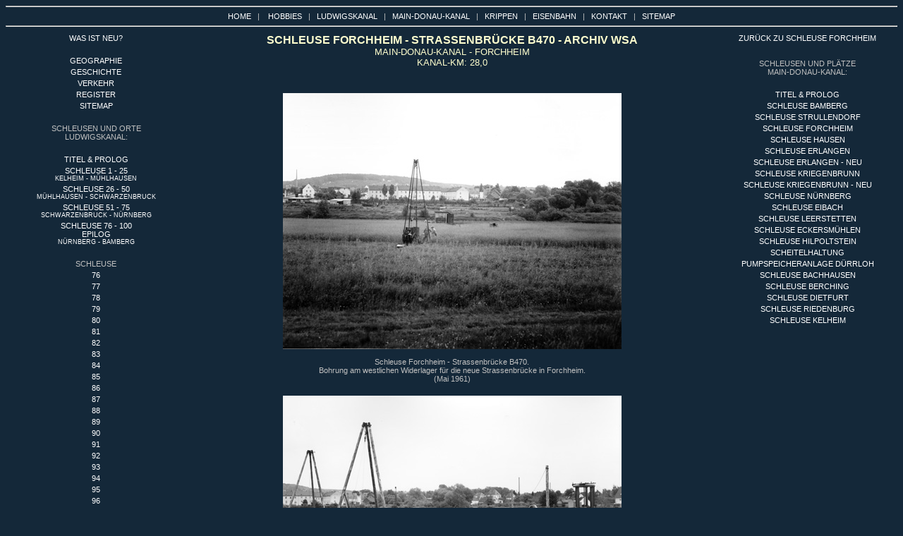

--- FILE ---
content_type: text/html
request_url: http://www.hansgruener.de/docs_d/kanal/forchheim_strassenbruecke_historie_wsa.htm
body_size: 3551
content:
<!DOCTYPE HTML PUBLIC "-//W3C//DTD HTML 4.01 Transitional//EN">
<html>
<head>
<title>MAIN-DONAU-KANAL - SCHLEUSE FORCHHEIM - STRASSENBR&Uuml;CKE B470</title>
<meta name="title" content="MAIN-DONAU-KANAL - SCHLEUSE FORCHHEIM - STRASSENBR&Uuml;CKE B470">
<meta name="page-topic" content="MAIN-DONAU-KANAL - SCHLEUSE FORCHHEIM - STRASSENBR&Uuml;CKE B470">
<meta name="description" content="MAIN-DONAU-KANAL - SCHLEUSE FORCHHEIM - STRASSENBR&Uuml;CKE B470">
<meta name="keywords" lang="de" content="Kanal, Main-Donau-Kanal, Ludwig-Donau-Main-Kanal, Ludwigskanal, Main, Donau, Altm&uuml;hl, Schleuse, Bilder, Schleuse Bamberg, Schleuse Strullendorf, Kraftwerk Hirschaid, Schleuse Forchheim, Schleuse Hausen, Schleuse Erlangen, Schleuse Kriegenbrunn, Schleuse N&uuml;rnberg, Schleuse Eibach, Schleuse Leerstetten, Schleuse Eckersm&uuml;hlen, Schleuse Hilpoltstein, Scheitelhaltung, Schleuse Bachhausen, D&uuml;rrlohspeicher, Schleuse Berching, Schleuse Dietfurt, Schleuse Riedenburg, Schleuse Kelheim">
<meta name="author" content="Hans Gruener">
<meta name="publisher" content="Hans Gruener">
<meta name="copyright" content="Hans Gruener">
<meta name="page-type" content="private homepage">
<meta name="language" content="de">
<meta name="audience" content="all">
<meta name="robots" content="index, follow">
<meta name="distribution" content="global">
<meta name="revisit-after" content="7 days">
<meta http-equiv="content-type" content="text/html; charset=iso-8859-1">
<meta http-equiv="imagetoolbar" content="no">
<link rel="stylesheet" href="../../css/format_kanal_mdk.css" type="text/css">
</head>
<body>

<a name="oben"></a>

<hr>
<table width="100%" border="0">
  <tr>
    <td align="center" class="text_menue">
		 <a href="../../index.htm">HOME</a>&nbsp;&nbsp; | &nbsp;&nbsp;
		 <a href="../../hobbies.htm">HOBBIES</a>&nbsp;&nbsp; |&nbsp;&nbsp;
		 <a href="../../kanal.htm">LUDWIGSKANAL</a>&nbsp;&nbsp; |&nbsp;&nbsp;
		 <a href="../../kanal_mdk.htm">MAIN-DONAU-KANAL</a>&nbsp;&nbsp; |&nbsp;&nbsp;
		 <a href="../../krippen.htm">KRIPPEN</a>&nbsp;&nbsp; |&nbsp;&nbsp;
         <a href="../../eisenbahn.htm">EISENBAHN</a>&nbsp;&nbsp; |&nbsp;&nbsp;
		 <a href="../../contact.htm">KONTAKT</a>&nbsp;&nbsp; |&nbsp;&nbsp;
		 <a href="../../sitemap.htm">SITEMAP</a>
	</td>
  </tr>
</table>
<hr>

<table width="100%" border="0">
  <tr> 
    <td  width="20%" valign="top"><table width="100%" border="0" class="text_1">
        <tr> 
          <td align="center" class="text_menue"><a href="neu.htm" class="text_menue">WAS 
            IST NEU?</a></td>
        </tr>
        <tr> 
          <td align="center" class="text_menue">&nbsp;</td>
        </tr>
        <tr> 
          <td align="center" class="text_menue"><a href="geographie.htm" class="text_menue">GEOGRAPHIE</a></td>
        </tr>
        <tr> 
          <td align="center" class="text_menue"><a href="geschichte.htm" class="text_menue">GESCHICHTE</a></td>
        </tr>
        <tr>
          <td align="center" class="text_menue"><a href="verkehr.htm">VERKEHR</a></td>
        </tr>
        <tr> 
          <td align="center" class="text_menue"><a href="register.htm">REGISTER</a></td>
        </tr>
        <tr> 
          <td align="center" class="text_menue"><a href="sitemap_kanal.htm">SITEMAP</a></td>
        </tr>
        <tr> 
          <td align="center" class="text_menue">&nbsp;</td>
        </tr>
        <tr> 
          <td align="center" class="text_menue">SCHLEUSEN UND ORTE<br>
            LUDWIGSKANAL:</td>
        </tr>
        <tr> 
          <td align="center" class="text_menue">&nbsp;</td>
        </tr>
        <tr> 
          <td align="center" class="text_menue"><a href="../../kanal.htm">TITEL 
            &amp; PROLOG</a></td>
        </tr>
        <tr> 
          <td align="center" class="text_menue"><a href="1.htm">SCHLEUSE 1 - 25<br>
            <span class="text_menue_klein"> Kelheim - M&uuml;hlhausen</span></a></td>
        </tr>
        <tr> 
          <td align="center" class="text_menue"><a href="26.htm">SCHLEUSE 26 - 
            50<br>
            <span class="text_menue_klein">M&uuml;hlhausen - SCHWARZENBRUCK</span></a></td>
        </tr>
        <tr> 
          <td align="center" class="text_menue"><a href="51.htm">SCHLEUSE 51 - 
            75<br>
            <span class="text_menue_klein">SCHWARZENBRUCK - N&uuml;rnberg</span></a>          </td>
        </tr>
        <tr> 
          <td align="center" class="text_menue"><a href="76.htm">SCHLEUSE 76 - 
            100<br>
            EPILOG<br>
            <span class="text_menue_klein">N&uuml;rnberg - Bamberg</span></a></td>
        </tr>
        <tr> 
          <td align="center" class="text_menue">&nbsp;</td>
        </tr>
        <tr> 
          <td align="center" class="text_menue">SCHLEUSE</td>
        </tr>
        <tr> 
          <td align="center" class="text_menue"><a href="76.htm">76</a></td>
        </tr>
        <tr> 
          <td align="center" class="text_menue"><a href="77_historie.htm">77</a></td>
        </tr>
        <tr> 
          <td align="center" class="text_menue"><a href="78_historie.htm">78</a></td>
        </tr>
        <tr> 
          <td align="center" class="text_menue"><a href="79_historie.htm">79</a></td>
        </tr>
        <tr> 
          <td align="center" class="text_menue"><a href="80_historie.htm">80</a></td>
        </tr>
        <tr> 
          <td align="center" class="text_menue"><a href="81.htm">81</a></td>
        </tr>
        <tr> 
          <td align="center" class="text_menue"><a href="82_historie.htm">82</a></td>
        </tr>
        <tr> 
          <td align="center" class="text_menue"><a href="83_historie.htm">83</a></td>
        </tr>
        <tr> 
          <td align="center" class="text_menue"><a href="84_historie.htm">84</a></td>
        </tr>
        <tr> 
          <td align="center" class="text_menue"><a href="85_historie.htm">85</a></td>
        </tr>
        <tr> 
          <td align="center" class="text_menue"><a href="86_historie.htm">86</a></td>
        </tr>
        <tr> 
          <td align="center" class="text_menue"><a href="87_historie.htm">87</a></td>
        </tr>
        <tr> 
          <td align="center" class="text_menue"><a href="88.htm">88</a></td>
        </tr>
        <tr> 
          <td align="center" class="text_menue"><a href="89_historie.htm">89</a></td>
        </tr>
        <tr> 
          <td align="center" class="text_menue"><a href="90_historie.htm">90</a></td>
        </tr>
        <tr> 
          <td align="center" class="text_menue"><a href="91.htm">91</a></td>
        </tr>
        <tr> 
          <td align="center" class="text_menue"><a href="92_historie.htm">92</a></td>
        </tr>
        <tr> 
          <td align="center" class="text_menue"><a href="93.htm">93</a></td>
        </tr>
        <tr> 
          <td align="center" class="text_menue"><a href="94.htm">94</a></td>
        </tr>
        <tr> 
          <td align="center" class="text_menue"><a href="95.htm">95</a></td>
        </tr>
        <tr> 
          <td align="center" class="text_menue"><a href="96.htm">96</a></td>
        </tr>
        <tr> 
          <td align="center" class="text_menue"><a href="97_historie.htm">97</a></td>
        </tr>
        <tr> 
          <td align="center" class="text_menue"><a href="98_historie.htm">98</a></td>
        </tr>
        <tr> 
          <td align="center" class="text_menue"><a href="99.htm">99</a></td>
        </tr>
        <tr> 
          <td align="center" class="text_menue"><a href="100.htm">100 &amp; EPILOG</a>          </td>
        </tr>
        <tr> 
          <td align="center" class="text_menue">&nbsp;</td>
        </tr>
        <tr> 
          <td align="center" class="text_menue"><a href="../../kanal_mdk.htm">MAIN-DONAU-KANAL</a></td>
        </tr>
        <tr> 
          <td align="center" class="text_menue"><a href="../../bahn.htm">SULZTALBAHN</a></td>
        </tr>
        <tr>
          <td align="center" class="text_menue"><a href="../../donau.htm">DONAU</a></td>
        </tr>
        <tr>
          <td align="center" class="text_menue"><a href="../../main.htm">MAIN</a></td>
        </tr>
        <tr> 
          <td align="center" class="text_menue">&nbsp;</td>
        </tr>
        <tr> 
          <td align="center" class="text_menue"><a href="links.htm">LINKS &amp; 
            LITERATUR</a></td>
        </tr>
        <tr> 
          <td align="center" class="text_menue"><a href="bild_text.htm">BILD &amp; 
            TEXTNACHWEIS</a></td>
        </tr>
    </table>
	  </td>
    <td  width="60%" valign="top"> 
      <table width="100%" border="0">
        <tr> 
          <td height="80" align="center" valign="top" class="text_4_1"> SCHLEUSE FORCHHEIM - STRASSENBR&Uuml;CKE B470 - ARCHIV WSA<br>
            <div class="text_3_1">MAIN-DONAU-KANAL - FORCHHEIM<br>
              KANAL-KM: 28,0</div> 
            
            <br> </td>
        </tr>
      </table>
      <table width="100%" border="0">
        <tr> 
          <td align="center" valign="top" class="text_1"> <a name="forchheim_schleuse_fo_6105_strassenbruecke_39" id="forchheim_schleuse_fo_6105_strassenbruecke_39"></a> 
            <a href="../kanal_mdk_wsa/forchheim_schleuse_fo_6105_strassenbruecke_39.htm"><img src="../../pictures/kanal_mdk_wsa/forchheim_schleuse_fo_6105_strassenbruecke_39_01.jpg" width="480" height="363" border="0" alt="Schleuse Forchheim - Neue Strassenbr&uuml;cke B470"></a><br> 
            <br>
            Schleuse Forchheim - Strassenbr&uuml;cke B470. <br>
            Bohrung am westlichen Widerlager f&uuml;r die neue Strassenbr&uuml;cke in Forchheim.<br>
          (Mai 1961)<br> <br> </td>
        </tr>
      </table>
      <table width="100%" border="0">
        <tr>
          <td align="center" valign="top" class="text_1"><a name="forchheim_schleuse_fo_6205_strassenbruecke_89" id="forchheim_schleuse_fo_6105_strassenbruecke_"></a> <a href="../kanal_mdk_wsa/forchheim_schleuse_fo_6205_strassenbruecke_89.htm"><img src="../../pictures/kanal_mdk_wsa/forchheim_schleuse_fo_6205_strassenbruecke_89_01.jpg" width="480" height="342" border="0" alt="Schleuse Forchheim - Neue Strassenbr&uuml;cke B470"></a><br>
              <br>
            Schleuse Forchheim - Strassenbr&uuml;cke B470. <br>
            Herstellen der Betonbohrpf&auml;hle am Widerlager Burk der neuen Strassenbr&uuml;cke.<br>
            (Mai 1962)<br>
            <br>
          </td>
        </tr>
      </table>
      <table width="100%" border="0">
        <tr>
          <td align="center" valign="top" class="text_1"><a name="forchheim_schleuse_fo_6304_strassenbruecke_139a" id="forchheim_schleuse_fo_6105_strassenbruecke_2"></a> <a href="../kanal_mdk_wsa/forchheim_schleuse_fo_6304_strassenbruecke_139a.htm"><img src="../../pictures/kanal_mdk_wsa/forchheim_schleuse_fo_6304_strassenbruecke_139a_01.jpg" width="480" height="352" border="0" alt="Schleuse Forchheim - Neue Strassenbr&uuml;cke B470"></a><br>
              <br>
            Schleuse Forchheim - Strassenbr&uuml;cke B470. <br>
            Ansicht des montierten Stahl&uuml;berbaues von S&uuml;den her. Die Schalung f&uuml;r die Fahrbahnplatte ist in Arbeit.<br>
            (April 1963)<br>
            <br>
          </td>
        </tr>
      </table>
      <table width="100%" border="0">
        <tr>
          <td align="center" valign="top" class="text_1"><a name="forchheim_schleuse_fo_6304_strassenbruecke_141" id="forchheim_schleuse_fo_6105_strassenbruecke_4"></a> <a href="../kanal_mdk_wsa/forchheim_schleuse_fo_6304_strassenbruecke_141.htm"><img src="../../pictures/kanal_mdk_wsa/forchheim_schleuse_fo_6304_strassenbruecke_141_01.jpg" width="480" height="337" border="0" alt="Schleuse Forchheim - Neue Strassenbr&uuml;cke B470"></a><br>
              <br>
            Schleuse Forchheim - Strassenbr&uuml;cke B470. <br>
            Bewehrung der Fahrbahnplatte.<br>
            (April 1963)<br>
            <br>
          </td>
        </tr>
      </table>
      <table width="100%" border="0">
        <tr>
          <td align="center" valign="top" class="text_1"><a name="forchheim_schleuse_fo_6304_strassenbruecke_140" id="forchheim_schleuse_fo_6105_strassenbruecke_3"></a> <a href="../kanal_mdk_wsa/forchheim_schleuse_fo_6304_strassenbruecke_140.htm"><img src="../../pictures/kanal_mdk_wsa/forchheim_schleuse_fo_6304_strassenbruecke_140_01.jpg" width="480" height="348" border="0" alt="Schleuse Forchheim - Neue Strassenbr&uuml;cke B470"></a><br>
              <br>
            Schleuse Forchheim - Strassenbr&uuml;cke B470. <br>
            Die Fahrbahnplatte wird betoniert.<br>
            (April 1963)<br>
            <br>
          </td>
        </tr>
      </table>
      <table width="100%" border="0">
        <tr>
          <td align="center" valign="top" class="text_1"><a name="forchheim_schleuse_fo_6311_strassenbruecke_236" id="forchheim_schleuse_fo_6105_strassenbruecke_5"></a> <a href="../kanal_mdk_wsa/forchheim_schleuse_fo_6311_strassenbruecke_236.htm"><img src="../../pictures/kanal_mdk_wsa/forchheim_schleuse_fo_6311_strassenbruecke_236_01.jpg" width="480" height="361" border="0" alt="Schleuse Forchheim - Neue Strassenbr&uuml;cke B470"></a><br>
              <br>
            Schleuse Forchheim - Strassenbr&uuml;cke B470. <br>
            Herstellen der westlichen Uferb&ouml;schung oberhalb der neuen Strassenbr&uuml;cke.<br>
            (November 1963)<br>
            <br>
          </td>
        </tr>
      </table>
      <table width="100%" border="0">
        <tr>
          <td align="center" valign="top" class="text_1"><a name="forchheim_schleuse_fo_6704_strassenbruecke_001" id="forchheim_schleuse_fo_6105_strassenbruecke_6"></a> <a href="../kanal_mdk_wsa/forchheim_schleuse_fo_6704_strassenbruecke_001.htm"><img src="../../pictures/kanal_mdk_wsa/forchheim_schleuse_fo_6704_strassenbruecke_001_01.jpg" width="480" height="632" border="0" alt="Schleuse Forchheim - Neue Strassenbr&uuml;cke B470"></a><br>
              <br>
            Schleuse Forchheim - Strassenbr&uuml;cke B470. <br>
            Blick nach Norden. Links Burk, rechts Forchheim.<br>
            Ganz im Hintergrund die Schleuse Forchheim und links davon das Kraftwerk Buckenhofen.<br>
            (April 1964)<br>
            <br>
          </td>
        </tr>
      </table>
      <table width="100%" border="0">
        <tr>
          <td align="center" valign="top" class="text_1"><a name="forchheim_schleuse_fo_0000_strassenbruecke_001" id="forchheim_schleuse_fo_6105_strassenbruecke_8"></a> <a href="../kanal_mdk_wsa/forchheim_schleuse_fo_0000_strassenbruecke_001.htm"><img src="../../pictures/kanal_mdk_wsa/forchheim_schleuse_fo_0000_strassenbruecke_001_01.jpg" width="480" height="472" border="0" alt="Schleuse Forchheim - Neue Strassenbr&uuml;cke B470"></a><br>
              <br>
            Schleuse Forchheim - Strassenbr&uuml;cke B470. <br>
            Blick nach S&uuml;den. Rechts Burk, links Forchheim.<br>
            In der Mitte die neue Strassenbr&uuml;cke, dahinter rechts die alte Regnitzbr&uuml;cke und der neue Fussg&auml;ngersteg.<br>
            (um 1964)<br>
            <br>
          </td>
        </tr>
      </table>
      <table width="100%" border="0">
        <tr>
          <td align="center" valign="top" class="text_1"><a name="forchheim_schleuse_fo_6708_strassenbruecke_337" id="forchheim_schleuse_fo_6105_strassenbruecke_7"></a> <a href="../kanal_mdk_wsa/forchheim_schleuse_fo_6708_strassenbruecke_337.htm"><img src="../../pictures/kanal_mdk_wsa/forchheim_schleuse_fo_6708_strassenbruecke_337_01.jpg" width="480" height="346" border="0" alt="Schleuse Forchheim - Neue Strassenbr&uuml;cke B470"></a><br>
              <br>
            Schleuse Forchheim - Strassenbr&uuml;cke B470. <br>
            Na, bin ich nicht sch&ouml;n geworden?<br>
            (August 1967)<br>
            <br>
          </td>
        </tr>
      </table>
      <table width="100%" border="0">
        <tr> 
          <td align="center"><hr> <a href="#oben"><img src="../../gifs/kanal/nach_oben.gif" alt="nach_oben" width="11" height="10" border="0"></a> 
          </td>
        </tr>
      </table>
    </td>
    <td  width="20%" valign="top"><table width="100%" border="0">

      <tr>
        <td align="center" class="text_menue"><a href="forchheim_schleuse.htm">ZUR&Uuml;CK 
          ZU SCHLEUSE FORCHHEIM</a></td>
      </tr>
    </table>
      <br>
<table width="100%" border="0">
        <tr>
          <td align="center" class="text_menue">SCHLEUSEN UND PL&Auml;TZE<br>
            MAIN-DONAU-KANAL:</td>
        </tr>
        <tr>
          <td align="center" class="text_menue">&nbsp;</td>
        </tr>
        <tr>
          <td align="center" class="text_menue"><a href="../../kanal_mdk.htm">titel 
            &amp; PROLOG</a></td>
        </tr>
        <tr>
          <td align="center" class="text_menue"><a href="bamberg_schleuse.htm">sCHLEUSE 
            BAMBERG</a></td>
        </tr>
        <tr>
          <td align="center" class="text_menue"><a href="strullendorf.htm">SCHLEUSE 
            STRULLENDORF</a></td>
        </tr>
        <tr>
          <td align="center" class="text_menue"><a href="forchheim_schleuse.htm">SCHLEUSE 
            FORCHHEIM</a></td>
        </tr>
        <tr>
          <td align="center" class="text_menue"><a href="hausen.htm">SCHLEUSE 
            HAUSEN</a></td>
        </tr>
        <tr>
          <td align="center" class="text_menue"><a href="erlangen_schleuse.htm">SCHLEUSE 
            ERLANGEN</a></td>
        </tr>
        <tr>
          <td align="center" class="text_menue"><a href="erlangen_schleuse_neu.htm">SCHLEUSE ERLANGEN - NEU</a></td>
        </tr>
        <tr>
          <td align="center" class="text_menue"><a href="kriegenbrunn.htm">SCHLEUSE 
            KRIEGENBRUNN</a></td
        >
        </tr>
        <tr>
          <td align="center" class="text_menue"><a href="kriegenbrunn_neu.htm">SCHLEUSE KRIEGENBRUNN - NEU</a></td
        >
        </tr>
        <tr>
          <td align="center" class="text_menue"><a href="nuernberg_schleuse.htm">SCHLEUSE 
            n&Uuml;RNBERG</a></td>
        </tr>
        <tr>
          <td align="center" class="text_menue"><a href="eibach.htm">SCHLEUSE 
            EIBACH</a></td>
        </tr>
        <tr>
          <td align="center" class="text_menue"><a href="leerstetten.htm">SCHLEUSE 
            LEERSTETTEN</a></td>
        </tr>
        <tr>
          <td align="center" class="text_menue"><a href="eckersmuehlen.htm">SCHLEUSE 
            ECKERSM&Uuml;HLEN</a></td>
        </tr>
        <tr>
          <td align="center" class="text_menue"><a href="hilpoltstein.htm">SCHLEUSE 
            HILPOLTSTEIN</a></td>
        </tr>
        <tr>
          <td align="center" class="text_menue"><a href="scheitelhaltung_mdk.htm">SCHEITELHALTUNG</a></td>
        </tr>
        <tr>
          <td align="center" class="text_menue"><a href="duerrlohspeicher.htm">PUMPSPEICHERANLAGE D&Uuml;RRLOH</a></td>
        </tr>
        <tr>
          <td align="center" class="text_menue"><a href="bachhausen.htm">SCHLEUSE 
            BACHHAUSEN</a></td>
        </tr>
        <tr>
          <td align="center" class="text_menue"><a href="berching_schleuse.htm">SCHLEUSE 
            BERCHING</a></td>
        </tr>
        <tr>
          <td align="center" class="text_menue"><a href="dietfurt_schleuse.htm">SCHLEUSE 
            DIETFURT</a></td>
        </tr>
        <tr>
          <td align="center" class="text_menue"><a href="riedenburg_schleuse.htm">SCHLEUSE 
            RIEDENBURG</a></td>
        </tr>
        <tr>
          <td align="center" class="text_menue"><a href="kelheim_schleuse.htm">SCHLEUSE 
            KELHEIM</a></td>
        </tr>
      </table>
    <br></td>
  </tr>
</table>
<hr>
<table width="100%" border="0">
  <tr>
    <td align="center" class="text_menue">
		 <a href="../../index.htm">HOME</a>&nbsp;&nbsp; | &nbsp;&nbsp;
		 <a href="../../hobbies.htm">HOBBIES</a>&nbsp;&nbsp; |&nbsp;&nbsp;
		 <a href="../../kanal.htm">LUDWIGSKANAL</a>&nbsp;&nbsp; |&nbsp;&nbsp;
		 <a href="../../kanal_mdk.htm">MAIN-DONAU-KANAL</a>&nbsp;&nbsp; |&nbsp;&nbsp;
		 <a href="../../krippen.htm">KRIPPEN</a>&nbsp;&nbsp; |&nbsp;&nbsp;
         <a href="../../eisenbahn.htm">EISENBAHN</a>&nbsp;&nbsp; |&nbsp;&nbsp;
		 <a href="../../contact.htm">KONTAKT</a>&nbsp;&nbsp; |&nbsp;&nbsp;
		 <a href="../../sitemap.htm">SITEMAP</a>
	</td>
  </tr>
</table>
<hr>
<table width="500" border="0">
  <tr> 
    <td class="text_1"> last update:</td>
    <td class="text_1"> forchheim_strassenbruecke_historie_wsa.htm / 
      <!-- #BeginDate format:Ge1 -->04.04.2010<!-- #EndDate -->    </td>
  </tr>
  <tr> 
    <td class="text_1"> created by: &copy;</td>
    <td class="text_1"><a href="../../contact.htm"> - GR&Uuml;NER -</a> </td>
  </tr>
  <tr>
    <td class="text_1_1"> history by: &copy;</td>
    <td class="text_1"><a href="bild_text.htm#wsa"> - WSA N&Uuml;RNBERG - </a></td>
  </tr>
</table>
</body>
</html>


--- FILE ---
content_type: text/css
request_url: http://www.hansgruener.de/css/format_kanal_mdk.css
body_size: 10499
content:
    /* noch nicht besuchter Link */
A:link    {
	color : White;
	text-decoration: none
}

  /* schon besuchter Link      */
A:visited {
	color: Gray;
	text-decoration: none
} 

/* Benutzer 'hovert'         */
A:hover   {
	color: White;
	text-decoration: none;
	color: teal;
	background-color: Silver;
} 

 /* Link wird ausgewählt      */
A:active  { 
color: #FF0000;  
text-decoration: none;
}  

BODY {
	font-family: Verdana, Arial, Helvetica, sans-serif;
	font-size: 13px;
	font-style: normal;
	line-height: normal;
	font-weight: bold;
	font-variant: normal;
	color: Silver;
	background-color: #142839;
}

HR {
	color: Silver;
	font-size: 8px;
}

/* kleine Schrift  für Menues, Kapitaelchen*/
.text_menue {
	font-family: Verdana, Arial, Helvetica, sans-serif;
	font-size: 11px;
	font-style: normal;
	line-height: normal;
	font-weight: normal;
	font-variant: normal;
	text-transform: uppercase;
}

.text_menue_klein {
	font-family: Verdana, Arial, Helvetica, sans-serif;
	font-size: 9px;
	font-style: normal;
	line-height: normal;
	font-weight: normal;
	font-variant: normal;
	text-transform : uppercase;
}

/* kleine Schrift , normale Farbe*/
.text_1 {
	font-family: Verdana, Arial, Helvetica, sans-serif;
	font-size: 11px;
	font-style: normal;
	line-height: normal;
	font-weight: normal;
	font-variant: normal;
	color: Silver;
}

/* kleine Schrift , normale Farbe, justify*/
.text_1_just {
	font-family: Verdana, Arial, Helvetica, sans-serif;
	font-size: 11px;
	font-style: normal;
	line-height: normal;
	font-weight: normal;
	font-variant: normal;
	color: Silver;
	text-align : justify;
}

/* kleine Schrift , normale Farbe. rahmen*/
.text_1_tab {
	font-family: Verdana, Arial, Helvetica, sans-serif;
	font-size: 11px;
	font-style: normal;
	line-height: normal;
	font-weight: normal;
	font-variant: normal;
	color: Silver;
	border-width:1px;
	border-style:solid;
	border-color: #004263;
	padding : 5px;
	background-color : #001a35;
	text-align : center;
}

/* kleine Schrift , andere Farbe*/
.text_1_1{
	font-family: Verdana, Arial, Helvetica, sans-serif;
	font-size: 11px;
	font-style: normal;
	line-height: normal;
	font-weight: normal;
	font-variant: normal;
	color: #FFFFCE;
}
/* kleine Schrift , andere Farbe*/
.text_1_2 {
	font-family: Verdana, Arial, Helvetica, sans-serif;
	font-size: 11px;
	font-style: normal;
	line-height: normal;
	font-weight: bold;
	font-variant: normal;
	color: Silver;
}

/* kleine Schrift , normale Farbe. rahmen*/
.text_1_2_tab {
	font-family: Verdana, Arial, Helvetica, sans-serif;
	font-size: 11px;
	font-style: normal;
	line-height: normal;
	font-weight: bold;
	font-variant: normal;
	color: Silver;
	border-width: 2px;
	border-style:solid;
	border-color: #004263;
	padding : 5px;
	background-color : #001a35;
	text-align : center;
}

/* kleine Schrift , andere Farbe*/
.text_1_3 {
	font-family: Verdana, Arial, Helvetica, sans-serif;
	font-size: 11px;
	font-style: normal;
	line-height: normal;
	font-weight: normal;
	font-variant: normal;
	color: Yellow;
}

/* kleine Schrift , andere Farbe - justify*/
.text_1_3_just {
	font-family: Verdana, Arial, Helvetica, sans-serif;
	font-size: 11px;
	font-style: normal;
	line-height: normal;
	font-weight: normal;
	font-variant: normal;
	color: Yellow;
	text-align : justify;
}


/* kleine Schrift , andere Farbe*/
.text_1_4 {
	font-family: Verdana, Arial, Helvetica, sans-serif;
	font-size: 11px;
	font-style: normal;
	line-height: normal;
	font-weight: bold;
	font-variant: normal;
	color: #000075;
}

/* normale Schrift , normale Farbe*/
.text_3 {
	font-family: Verdana, Arial, Helvetica, sans-serif;
	font-size: 13px;
	font-style: normal;
	line-height: normal;
	font-weight: normal;
	font-variant: normal;
	color: Silver;
}

/* normale Schrift , normale Farbe, justify*/
.text_3_just {
	font-family: Verdana, Arial, Helvetica, sans-serif;
	font-size: 13px;
	font-style: normal;
	line-height: normal;
	font-weight: normal;
	font-variant: normal;
	color: Silver;
	text-align : justify;
}

/* fette Schrift , normale Farbe, justify*/
.text_3_just_2 {
	font-family: Verdana, Arial, Helvetica, sans-serif;
	font-size: 13px;
	font-style: normal;
	line-height: normal;
	font-weight: bold;
	font-variant: normal;
	color: Silver;
	text-align : justify;
}

/* normale Schrift , andere Farbe, capi*/
.text_3_cap {
	font-family: Verdana, Arial, Helvetica, sans-serif;
	font-size: 13px;
	font-style: normal;
	line-height: normal;
	font-weight: normal;
	font-variant: normal;
	color: Silver;
	text-transform : uppercase;
}

/* normale Schrift , andere Farbe*/
.text_3_1 {
	font-family: Verdana, Arial, Helvetica, sans-serif;
	font-size: 13px;
	font-style: normal;
	line-height: normal;
	font-weight: normal;
	font-variant: normal;
	color: #FFFFCE;
}

/* normale Schrift , andere Farbe, justify*/
.text_3_1_just {
	font-family: Verdana, Arial, Helvetica, sans-serif;
	font-size: 13px;
	font-style: normal;
	line-height: normal;
	font-weight: normal;
	font-variant: normal;
	color: #FFFFCE;
	text-align : justify;
}

/* normale Schrift , andere Farbe*/
.text_3_2 {
	font-family: Verdana, Arial, Helvetica, sans-serif;
	font-size: 13px;
	font-style: normal;
	line-height: normal;
	font-weight: normal;
	font-variant: normal;
	color: Yellow;
}

/* normale Schrift , andere Farbe, bold*/
.text_3_3 {
	font-family: Verdana, Arial, Helvetica, sans-serif;
	font-size: 13px;
	font-style: normal;
	line-height: normal;
	font-weight: bold;
	font-variant: normal;
	color: Silver;
}

/* normale Schrift , andere Farbe, bold*/
.text_3_4 {
	font-family: Verdana, Arial, Helvetica, sans-serif;
	font-size: 13px;
	font-style: normal;
	line-height: normal;
	font-weight: bold;
	font-variant: normal;
	color: Red;
}

/* normale Schrift , andere Farbe*/
.text_3_6 {
	font-family: Georgia, "Times New Roman", Times, serif;
	font-size: 14px;
	font-style: normal;
	line-height: normal;
	font-weight: normal;
	font-variant: normal;
	color: #FFFFCE;
}

/* grosse Schrift , normale Farbe, bold*/
.text_4 {
	font-family: Verdana, Arial, Helvetica, sans-serif;
	font-size: 16px;
	font-style: normal;
	line-height: normal;
	font-weight: bold;
	font-variant: normal;
	color: Silver;
}
/* grosse Schrift , andere Farbe, bold*/
.text_4_1 {
	font-family: Verdana, Arial, Helvetica, sans-serif;
	font-size: 16px;
	font-style: normal;
	line-height: normal;
	font-weight: bold;
	font-variant: normal;
	color: #FFFFCE;
}
/* grosse Schrift , andere Farbe*/
.text_4_3 {
	font-family: Verdana, Arial, Helvetica, sans-serif;
	font-size: 16px;
	font-style: normal;
	line-height: normal;
	font-weight: bold;
	font-variant: normal;
	color: #000075;
}

.text_4_4 {
	font-family: Verdana, Arial, Helvetica, sans-serif;
	font-size: 16px;
	font-style: normal;
	line-height: normal;
	font-weight: bold;
	font-variant: normal;
	color: Yellow;
}
	
/* Titel-Schrift 2, normale Farbe*/
.text_5 {
	font-family: Castellar, "Times New Roman";
	font-size: 24px;
	font-style: normal;
	line-height: normal;
	font-weight: normal;
	font-variant: normal;
	text-transform: uppercase;
	color: Silver;
}

/* Titel-Schrift 2, normale Farbe, fuer geschichte_zahlen*/
.text_5_1 {
	font-family: "Times New Roman";
	font-size: 28px;
	font-style: normal;
	line-height: normal;
	font-weight: normal;
	font-variant: normal;
	color: Silver;
}

/* Titel-Schrift 1, normale Farbe*/
.text_6 {  
font-family: Verdana, Arial, Helvetica, sans-serif; 
font-size: 36px; 
font-style: normal; 
line-height: normal; 
font-weight: normal; 
font-variant: normal; 
color: #006600
}

/* Titel-Schrift 1, normale Farbe*/
.text_7 {
	font-family: "Times New Roman", Times, serif;
	font-size: 18px;
	font-style: normal;
	line-height: normal;
	font-weight: normal;
	font-variant: normal;
	color: Black;
	border-width: 5px;
	border-style:solid;
	border-color: silver;
	padding : 10px;
	background-image : url(../gifs/kanal/kanalbackground.jpg);
	text-align : center;
}

.table_fuss_2 {
	font-family: Verdana, Arial, Helvetica, sans-serif;
	font-size: 11px;
	font-style: normal;
	line-height: normal;
	font-weight: normal;
	font-variant: normal;
	width : 100%;
	border-top: 1px solid Silver;
	color: Silver;
}

.table_fuss_2a {
	font-family: Verdana, Arial, Helvetica, sans-serif;
	font-size: 11px;
	font-style: normal;
	line-height: normal;
	font-weight: normal;
	font-variant: normal;
	width : 100px;
}

.table_navi {
	font-family: Verdana, Arial, Helvetica, sans-serif;
	font-size: 11px;
	font-style: normal;
	line-height: normal;
	font-weight: normal;
	font-variant: normal;
	text-transform: uppercase;
	width : 100%;
	border-top: 1px solid Silver;
	color: Silver;
	border-bottom : 1px solid Silver;
	border-left : 1px solid Silver;
	border-color : silver;
}

table.schleusenbuch{
	font-family: Verdana, Arial, Helvetica, sans-serif;
	font-size: 11px;
	font-style: normal;
	line-height: normal;
	font-weight: normal;
	font-variant: normal;
	color: Silver;
	border-width:1px;
	border-style:solid;
	border-color: #004263;
	padding : 3px;
	background-color : #001a35;
	text-align : left;
}

th.schleusenbuch{
	font-family: Verdana, Arial, Helvetica, sans-serif;
	font-size: 11px;
	font-style: normal;
	line-height: normal;
	font-weight: normal;
	font-variant: normal;
	color: Aqua;
	border-width:1px;
	border-bottom: 1px;
	border-style:solid;
	border-color: #004263;
	padding : 3px;
	background-color : #001a35;
	text-align : center;
}

td.schleusenbuch{
	font-family: Verdana, Arial, Helvetica, sans-serif;
	font-size: 11px;
	font-style: normal;
	line-height: normal;
	font-weight: normal;
	font-variant: normal;
	color: Silver;
	border-width:1px;
	border-bottom: 1px;
	border-style:solid;
	border-color: #004263;
	padding : 3px;
	background-color : #001a35;
	text-align : center;
}

.text_3_5 {  font-family: Verdana, Arial, Helvetica, sans-serif; font-size: 13px; font-style: normal; line-height: normal; font-weight: bold; font-variant: normal; color: #990000}
.text_1_5 {  font-family: Verdana, Arial, Helvetica, sans-serif; font-size: 11px; font-style: normal; line-height: normal; font-weight: normal; font-variant: normal; color: #000066}
